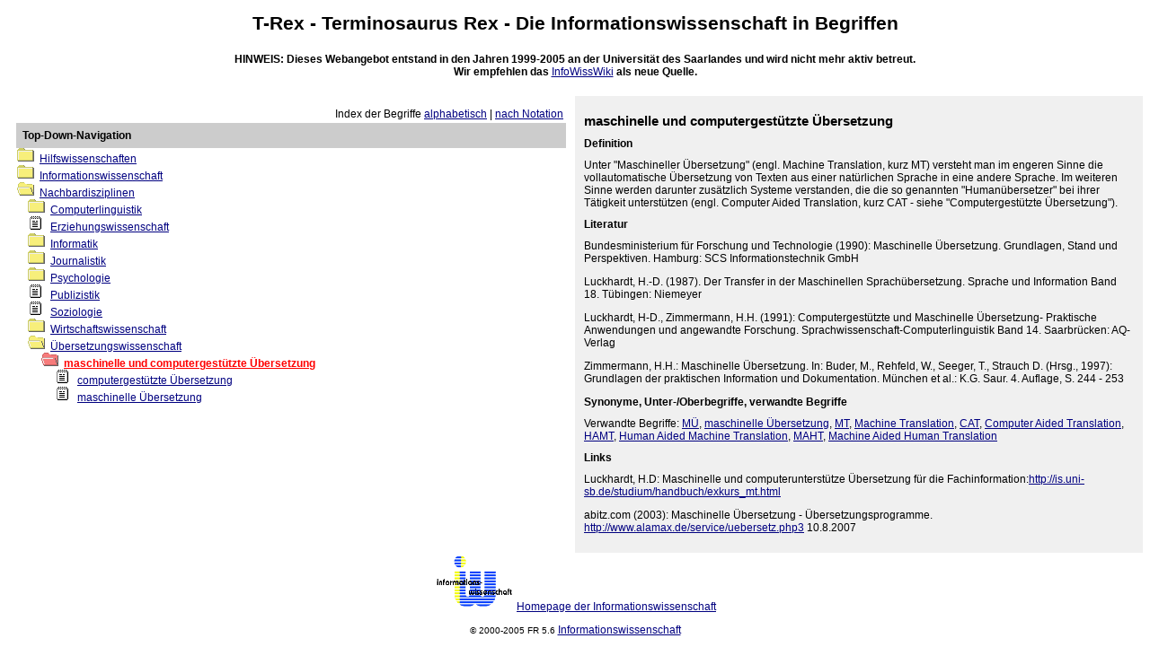

--- FILE ---
content_type: text/html; charset=UTF-8
request_url: https://trex.infowiss.net/index.php?id=3.9.1.
body_size: 2923
content:
<!DOCTYPE html PUBLIC "-//W3C//DTD XHTML 1.0 Transitional//EN"
"http://www.w3.org/TR/xhtml1/DTD/xhtml1-transitional.dtd">


<html>
<head>
 <title>TerminosaurusRex -  Trex - Die Informationswissenschaft in Begriffen -- Fachrichtung Informationswissenschaft Saarbr�cken</title>

<META http-equiv="Content-Type" content="text/html; charset=ISO-8859-1">
    <meta name="keywords" content="projekt, informationswissenschaft, Terminosaurus, Rex, Begriffe"/>
	<meta name="description" content="Die Informationswissenschaft in Begriffen."/>
	<meta name="publisher" content="Fachrichtung 5.6 Informationswissenschaft"/>
	<meta name="contributor" content="Till Kinstler"/>
	<meta name="contributor" content="Sascha A. Beck"/>
	<meta name="date" content="2004-02-01"/>
	<meta name="type" content="description"/>
    <meta name="format" content="text/html"/>
	<meta name="source" content="http://is.uni-sb.de"/>
	<meta name="language" content="german"/>
	<meta name="coverage" content="saarbruecken"/>
	<meta name="rights" content="FR 5.6 Informationswissenschaft"/>
	<meta name="robots" content="follow"/>

<style type="text/css">
BODY          { font-family: Arial, Helvetica, Sans-Serif; font-size: 9pt }
TD        { font-family: Arial, Helvetica, Sans-Serif; font-size: 9pt }
A         { font-family: Arial, Helvetica, Sans-Serif; font-size: 9pt; font-weight: normal; }
A.fett    { font-family: Arial, Helvetica, Sans-Serif; font-size: 9pt; font-weight: bold; }
H1        { font-family: Arial, Helvetica, Sans-Serif; font-size: 11pt; font-weight: bold; text-decoration: none }
H2        { font-family: Arial, Helvetica, Sans-Serif; font-size: 9pt; font-weight: bold; text-decoration: none }
FORM      { font-family: Arial, Helvetica, Sans-Serif; font-size: 9pt }

A:link    { color: navy;  }
A:visited { color: teal;  }
A.fett:link    { color: red; }
A.fett:visited  { color: red;  }
A:hover   { text-decoration: underline  }
A.grau { font-family: Arial, Helvetica, Sans-Serif; font-size: 9pt; font-weight: bold; }
A.grau:link { color: navy; background: #cccccc; }
A.grau:visited { color: teal; background: #cccccc; }

</style>

<script type="text/javascript">
  var _paq = _paq || [];
  /* tracker methods like "setCustomDimension" should be called before "trackPageView" */
  _paq.push(['trackPageView']);
  _paq.push(['enableLinkTracking']);
  (function() {
    var u="//metrix.sabweb.net/";
    _paq.push(['setTrackerUrl', u+'piwik.php']);
    _paq.push(['setSiteId', '17']);
    var d=document, g=d.createElement('script'), s=d.getElementsByTagName('script')[0];
    g.type='text/javascript'; g.async=true; g.defer=true; g.src=u+'piwik.js'; s.parentNode.insertBefore(g,s);
  })();
</script>


</head>

<body bgcolor="#FFFFFF">

<h1 style='font-size:16pt; text-align: center'>T-Rex - Terminosaurus Rex - Die <a href="http://is.uni-sb.de" style="text-decoration:none; font-size:16pt; color:black; font-weight: bold; ">Informationswissenschaft</a> in Begriffen</h1>
<p style="text-align:center; margin:20px;"><b>HINWEIS: Dieses Webangebot entstand in den Jahren 1999-2005 an der Universit&auml;t des Saarlandes und wird nicht mehr aktiv betreut.<br/>Wir empfehlen das <a href="http://wiki.infowiss.net">InfoWissWiki</a> als neue Quelle.</b></p>

<TABLE BORDER="0" CELLSPACING="0" CELLPADDING="10" WIDTH="100%" HEIGHT="100%">
 <TR>
  <TD valign="TOP" width="50%">
<table border="0" width="100%">
 <tr>
  <td align="right">Index der Begriffe <a target="_blank" href="begriffe.php?sort=alpha">alphabetisch</a> | <a target="_blank" href="begriffe.php">nach Notation</a></td>
 </tr>
</table>
<table width="100%" cellpadding="5" border="0" bgcolor="#cccccc">
<tr><td><strong>Top-Down-Navigation</strong></td></tr></table>
<img src="images/folder_c.gif" alt="">&nbsp;&nbsp;<a href="index.php?id=1." >Hilfswissenschaften</a><BR>
<img src="images/folder_c.gif" alt="">&nbsp;&nbsp;<a href="index.php?id=2." >Informationswissenschaft</a><BR>
<img src="images/folder_o.gif" alt="">&nbsp;&nbsp;<a href="index.php" >Nachbardisziplinen</a><BR>
&nbsp;&nbsp;&nbsp;&nbsp;<img src="images/folder_c.gif" alt="">&nbsp;&nbsp;<a href="index.php?id=3.1." >Computerlinguistik</a><BR>
&nbsp;&nbsp;&nbsp;&nbsp;<img src="images/file.gif" alt="">&nbsp;&nbsp;<a href="index.php?id=3.2." >Erziehungswissenschaft</a><BR>
&nbsp;&nbsp;&nbsp;&nbsp;<img src="images/folder_c.gif" alt="">&nbsp;&nbsp;<a href="index.php?id=3.3." >Informatik</a><BR>
&nbsp;&nbsp;&nbsp;&nbsp;<img src="images/folder_c.gif" alt="">&nbsp;&nbsp;<a href="index.php?id=3.4." >Journalistik</a><BR>
&nbsp;&nbsp;&nbsp;&nbsp;<img src="images/folder_c.gif" alt="">&nbsp;&nbsp;<a href="index.php?id=3.5." >Psychologie</a><BR>
&nbsp;&nbsp;&nbsp;&nbsp;<img src="images/file.gif" alt="">&nbsp;&nbsp;<a href="index.php?id=3.6." >Publizistik</a><BR>
&nbsp;&nbsp;&nbsp;&nbsp;<img src="images/file.gif" alt="">&nbsp;&nbsp;<a href="index.php?id=3.7." >Soziologie</a><BR>
&nbsp;&nbsp;&nbsp;&nbsp;<img src="images/folder_c.gif" alt="">&nbsp;&nbsp;<a href="index.php?id=3.8." >Wirtschaftswissenschaft</a><BR>
&nbsp;&nbsp;&nbsp;&nbsp;<img src="images/folder_o.gif" alt="">&nbsp;&nbsp;<a href="index.php?id=3." >Übersetzungswissenschaft</a><BR>
&nbsp;&nbsp;&nbsp;&nbsp;&nbsp;&nbsp;&nbsp;&nbsp;&nbsp;<img src="images/folder_o_rot.gif" alt="">&nbsp;&nbsp;<a href="index.php?id=3.9." class="fett">maschinelle und computergestützte Übersetzung</a><BR>
&nbsp;&nbsp;&nbsp;&nbsp;&nbsp;&nbsp;&nbsp;&nbsp;&nbsp;&nbsp;&nbsp;&nbsp;&nbsp;&nbsp;<img src="images/file.gif" alt="">&nbsp;&nbsp;<a href="index.php?id=3.9.1.1." >computergestützte Übersetzung</a><BR>
&nbsp;&nbsp;&nbsp;&nbsp;&nbsp;&nbsp;&nbsp;&nbsp;&nbsp;&nbsp;&nbsp;&nbsp;&nbsp;&nbsp;<img src="images/file.gif" alt="">&nbsp;&nbsp;<a href="index.php?id=3.9.1.2." >maschinelle Übersetzung</a><BR>
  </TD>
  <TD valign="TOP" width="50%" bgcolor="#F0F0F0">
    <H1>maschinelle und computergestützte Übersetzung</H1>
    <H2>Definition</H2>
    Unter "Maschineller Übersetzung" (engl. Machine Translation, kurz MT) versteht man im engeren Sinne die vollautomatische Übersetzung von Texten aus einer natürlichen Sprache in eine andere Sprache.
Im weiteren Sinne werden darunter zusätzlich Systeme verstanden, die die so genannten "Humanübersetzer" bei ihrer Tätigkeit unterstützen (engl. Computer Aided Translation, kurz CAT - siehe "Computergestützte Übersetzung").
    <H2>Literatur</H2>
    Bundesministerium für Forschung und Technologie (1990): Maschinelle Übersetzung. Grundlagen, Stand und Perspektiven. Hamburg: SCS Informationstechnik GmbH <p>
Luckhardt, H.-D. (1987). Der Transfer in der Maschinellen Sprachübersetzung. Sprache und Information Band 18. Tübingen: Niemeyer<p>
Luckhardt, H-D., Zimmermann, H.H. (1991): Computergestützte und Maschinelle Übersetzung- Praktische Anwendungen und angewandte Forschung. Sprachwissenschaft-Computerlinguistik Band 14. Saarbrücken: AQ-Verlag <p>
Zimmermann, H.H.: Maschinelle Übersetzung. In: Buder, M., Rehfeld, W., Seeger, T., Strauch D. (Hrsg., 1997): Grundlagen der praktischen Information und Dokumentation. München et al.: K.G. Saur. 4. Auflage, S. 244 - 253
    <H2>Synonyme, Unter-/Oberbegriffe, verwandte Begriffe</H2>
Verwandte Begriffe: <a href="./index.php?query=MÜ&id=3.9.1.&suche=Y" title="Suche nach MÜ. Ergebnisse links">MÜ</a>, <a href="./index.php?query=maschinelle+Übersetzung&id=3.9.1.&suche=Y" title="Suche nach maschinelle Übersetzung. Ergebnisse links">maschinelle Übersetzung</a>, <a href="./index.php?query=MT&id=3.9.1.&suche=Y" title="Suche nach MT. Ergebnisse links">MT</a>, <a href="./index.php?query=Machine+Translation&id=3.9.1.&suche=Y" title="Suche nach Machine Translation. Ergebnisse links">Machine Translation</a>, <a href="./index.php?query=CAT&id=3.9.1.&suche=Y" title="Suche nach CAT. Ergebnisse links">CAT</a>, <a href="./index.php?query=Computer+Aided+Translation&id=3.9.1.&suche=Y" title="Suche nach Computer Aided Translation. Ergebnisse links">Computer Aided Translation</a>, <a href="./index.php?query=HAMT&id=3.9.1.&suche=Y" title="Suche nach HAMT. Ergebnisse links">HAMT</a>, <a href="./index.php?query=Human+Aided+Machine+Translation&id=3.9.1.&suche=Y" title="Suche nach Human Aided Machine Translation. Ergebnisse links">Human Aided Machine Translation</a>, <a href="./index.php?query=MAHT&id=3.9.1.&suche=Y" title="Suche nach MAHT. Ergebnisse links">MAHT</a>, <a href="./index.php?query=Machine+Aided+Human+Translation&id=3.9.1.&suche=Y" title="Suche nach Machine Aided Human Translation. Ergebnisse links">Machine Aided Human Translation</a>    <H2>Links</H2>
    Luckhardt, H.D: Maschinelle und computerunterstütze Übersetzung für die Fachinformation:<a href="http://is.uni-sb.de/studium/handbuch/exkurs_mt.html">http://is.uni-sb.de/studium/handbuch/exkurs_mt.html</a><p>

abitz.com (2003): Maschinelle Übersetzung - Übersetzungsprogramme. <a href="http://www.alamax.de/service/uebersetz.php3">
http://www.alamax.de/service/uebersetz.php3</a>

10.8.2007
  </TD>
 </TR>
</TABLE>


<center><img src="images/iwlogokl.gif" border="0" width="92" height="64" ><a href="http://saar.infowiss.net/">Homepage der Informationswissenschaft</a><p> <small>&copy 2000-2005 FR 5.6 <a href="http://saar.infowiss.net/">Informationswissenschaft</a></small></center>
 
</body>
</html>
